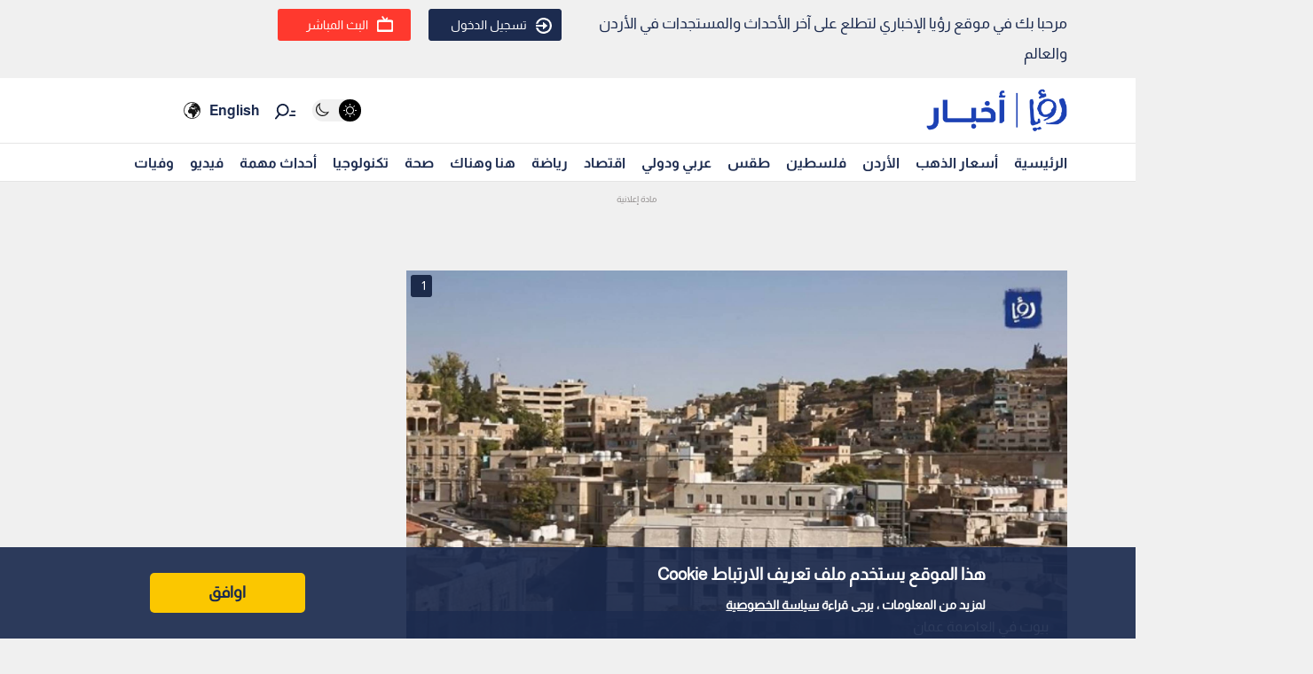

--- FILE ---
content_type: text/html; charset=utf-8
request_url: https://www.google.com/recaptcha/api2/aframe
body_size: 267
content:
<!DOCTYPE HTML><html><head><meta http-equiv="content-type" content="text/html; charset=UTF-8"></head><body><script nonce="vHWIJ8PVXm0SxTTNO9e3uQ">/** Anti-fraud and anti-abuse applications only. See google.com/recaptcha */ try{var clients={'sodar':'https://pagead2.googlesyndication.com/pagead/sodar?'};window.addEventListener("message",function(a){try{if(a.source===window.parent){var b=JSON.parse(a.data);var c=clients[b['id']];if(c){var d=document.createElement('img');d.src=c+b['params']+'&rc='+(localStorage.getItem("rc::a")?sessionStorage.getItem("rc::b"):"");window.document.body.appendChild(d);sessionStorage.setItem("rc::e",parseInt(sessionStorage.getItem("rc::e")||0)+1);localStorage.setItem("rc::h",'1768896222213');}}}catch(b){}});window.parent.postMessage("_grecaptcha_ready", "*");}catch(b){}</script></body></html>

--- FILE ---
content_type: application/javascript; charset=utf-8
request_url: https://fundingchoicesmessages.google.com/f/AGSKWxX5Y1YcVybx8cMMJHSsbqPrB4SOen-_egVcdPsRk4H08DQjZYA6jo_rBMuGcmitwYP30aXyS2ALKBLti7lGV5MybOOEoIhcGJCtOlrpw0glwpRmjwc_Dk9ZnzPkHFa8p2aePB0N-mFo5YdJvNe9q0qK22npYjYgTEmZ5quhJ6TzQTEXNWK-9IW-gdA=/_/axt/ad_/ad_iframe__mmsadbanner//adstx./adsdm.
body_size: -1293
content:
window['5d0680be-45be-416e-ac53-96f079e6e8d8'] = true;